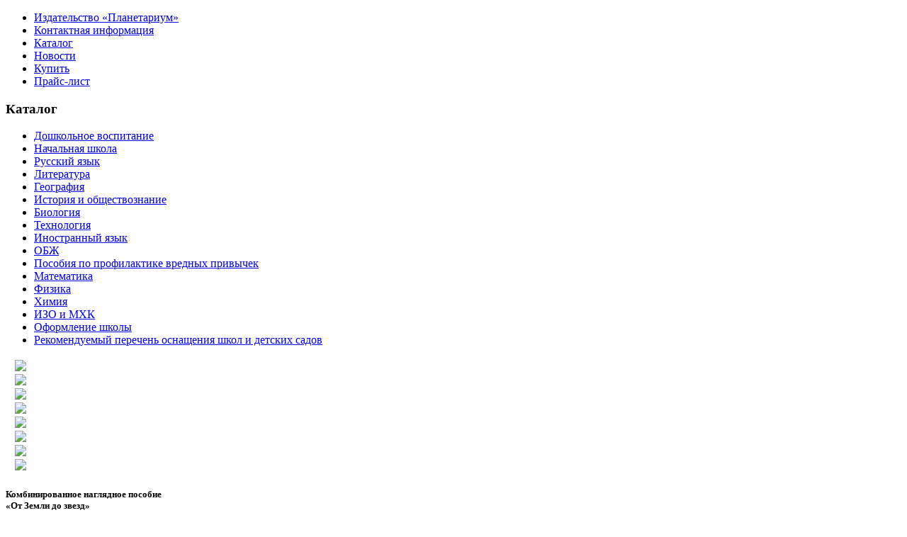

--- FILE ---
content_type: text/html; charset=utf-8
request_url: http://cnso.ru/index.php/nach-school?id=383
body_size: 4022
content:
<!DOCTYPE html PUBLIC "-//W3C//DTD XHTML 1.0 Transitional//EN" "http://www.w3.org/TR/xhtml1/DTD/xhtml1-transitional.dtd">
<html xmlns="http://www.w3.org/1999/xhtml" xml:lang="en-gb" lang="en-gb" >
<head>
  <base href="http://cnso.ru/index.php/nach-school" />
  <meta http-equiv="content-type" content="text/html; charset=utf-8" />
  <meta name="keywords" content="наглядные пособия, наглядно-дидактические пособия, пособия для начальной школы,основной и средней школы;электронные наглядные пособия на компакт-дисках, CD, DVD, печатные наглядные пособия портреты, плакаты, таблицы, наглядно-раздаточный материал, раздаточные карточки, экранные наглядные пособия, слайды, диапозитивы, кодотранспаранты, прозрачные пленки, фолии; оформление школьных кабинетов, стендов, выставочных экспозиций, внеклассные мероприятия, оформление столовой, оснащение учебных кабинетов." />
  <meta name="description" content="Издательство «Планетариум» выпускает наглядные пособия для школы и детского сада в печатном и электронном виде: учебные диски, таблицы, раздаточный материал, плакаты для оформления кабинетов и тематических уголков в детском саду." />
  <meta name="generator" content="Joomla! - Open Source Content Management" />
  <title>От Земли до звезд</title>
  <link href="/templates/ourtemplate/favicon.ico" rel="shortcut icon" type="image/vnd.microsoft.icon" />
  <script src="/media/system/js/mootools-core.js" type="text/javascript"></script>
  <script src="/media/system/js/core.js" type="text/javascript"></script>
  <script src="/media/system/js/caption.js" type="text/javascript"></script>
  <script src="/media/system/js/mootools-more.js" type="text/javascript"></script>
  <script type="text/javascript">
window.addEvent('load', function() {
				new JCaption('img.caption');
			});
  </script>

<link rel="stylesheet" href="/templates/ourtemplate/css/template.css" type="text/css" />


<!--[if lt IE 8]>
<link rel="stylesheet" href="/templates/ourtemplate/css/ie6.css" type="text/css" />
<![endif]-->
</head>

<body id="page_bg">
	<div id="container">
	
	
		<div id="splash">
			
		</div>
        
		<div id="pillmenu">
			
<ul class="menu">
<li class="item-105"><a href="/index.php/main" >Издательство «Планетариум»</a></li><li class="item-106"><a href="/index.php/2014-04-13-19-48-53" >Контактная информация</a></li><li class="item-107"><a href="/" >Каталог</a></li><li class="item-108"><a href="/index.php/new" >Новости</a></li><li class="item-109"><a href="/index.php/kupit-verxmenu" >Купить</a></li><li class="item-110"><a href="/doki/Price2025.xlsx" >Прайс-лист</a></li></ul>

		</div>
        
		<div id="toolbar">
			<div id="pathway">
					
			</div>
			<div id="search">
					
			</div>
			<div class="clr"></div>
		</div>
		
		<div id="wrapper">
			<div id="holder_top">
			</div>		
			<div id="content">
		
				<div id="lev">
											<div id="leftcolumn">
									<div class="module">
			<div>
				<div>
					<div>
													<h3>Каталог</h3>
											
<ul class="menu">
<li class="item-111"><a href="/index.php/doshkolnoe-vospitanie" >Дошкольное воспитание</a></li><li class="item-112 current active"><a href="/index.php/nach-school" >Начальная школа</a></li><li class="item-113"><a href="/index.php/rus-yaz" >Русский язык</a></li><li class="item-114"><a href="/index.php/literature" >Литература</a></li><li class="item-115"><a href="/index.php/geogr" >География</a></li><li class="item-116"><a href="/index.php/history" >История и обществознание</a></li><li class="item-117"><a href="/index.php/biology" >Биология</a></li><li class="item-118"><a href="/index.php/technology" >Технология</a></li><li class="item-119"><a href="/index.php/foreign-language" >Иностранный язык</a></li><li class="item-120"><a href="/index.php/obz" >ОБЖ</a></li><li class="item-121"><a href="/index.php/additional-courses" >Пособия по профилактике вредных привычек</a></li><li class="item-122"><a href="/index.php/math" >Математика</a></li><li class="item-123"><a href="/index.php/physics" >Физика</a></li><li class="item-124"><a href="/index.php/chemistry" >Химия</a></li><li class="item-126"><a href="/index.php/izo" >ИЗО и МХК</a></li><li class="item-127"><a href="/index.php/visual" >Оформление школы</a></li><li class="item-133"><a href="/doki/Clarification26.02.2015.doc" >Рекомендуемый перечень оснащения школ и детских садов</a></li></ul>
					</div>
				</div>
			</div>
		</div>
	
						</div>
																<div id="dobavka">	
							

<div class="custom"  >
	<table>
<tbody>
<tr>
<td><img src="/images/newBan/diplom1.jpg" border="0" hspace="10" width="140" /></td>
</tr>
<tr>
<td><img src="/images/newBan/diplom2.jpg" border="0" hspace="10" width="140" /></td>
</tr>
<tr>
<td><img src="/images/newBan/diplom3.jpg" border="0" hspace="10" width="140" /></td>
</tr>
<tr>
<td><img src="/images/newBan/diplom4.jpg" border="0" hspace="10" width="140" /></td>
</tr>
<tr>
<td><img src="/images/newBan/diplom5.jpg" border="0" hspace="10" width="140" /></td>
</tr>
<tr>
<td><img src="/images/newBan/diplom6.jpg" border="0" hspace="10" width="140" /></td>
</tr>
<tr>
<td><img src="/images/newBan/diplom7.jpg" border="0" hspace="10" width="140" /></td>
</tr>
<tr>
<td><img src="/images/newBan/diplom8.jpg" border="0" hspace="10" width="140" /></td>
</tr>
</tbody>
</table></div>

						</div>
									</div>
				
				
								<div id="maincolumn_full">
									<div class="nopad">				
						
<div id="system-message-container">
</div>
						<div class="item-page">









<h5>Комбинированное наглядное пособие <br />«От Земли до звезд»<br />(Астрономия. 1–4 классы)</h5>
<p><span class="Apple-style-span" style="color: #000000; font-family: Verdana; font-size: 13px;"><span class="Apple-style-span" style="color: #000000; font-family: Verdana; font-size: 13px;"> </span></span></p>
<h6><img src="/images/kartinki/OutThingsAstro.jpg" border="0" hspace="10" width="360" align="left" />Комплектация:<br /> компакт-диск;<br /> раздаточные карточки (5 наборов по 16 карточек формата А-5);<br /> брошюра для преподавателя;<br /> упаковка.</h6>
<p><span class="Apple-style-span" style="color: #000000; font-family: Verdana; font-size: 13px;"><span class="Apple-style-span" style="color: #000000; font-family: Verdana; font-size: 13px;"> </span></span></p>
<p>Пособие представляет собой комплект электронных и печатных материалов для использования на уроках окружающего мира в младшей школе, на дополнительных и факультативных занятиях и содержит базовый и факультативный материал по основам астрономии и космонавтики.<br /> Материалы пособия могут быть использованы как при изучении новых тем, так и при повторении и закреплении пройденного.<br /> Пособие носит универсальный характер и может быть использовано с любым УМК.</p>
<p>CD-диск предназначен для работы с интерактивной доской, мультимедиапроектором или персональным компьютером и содержит видео- и аудиоматериалы, иллюстрации, озвученные слайд-фильмы и рассказы по темам: <br /> - первоначальные сведения о Земле, Луне, Солнце и солнечной системе (Земля и ее модель, смена дня и ночи, смена времен года, Солнце, солнечные затмения, Луна – спутник Земли, фазы Луны, лунное затмение, планеты Солнечной системы);<br /> - основы астрономии (восход и заход звезд, виды звезд, кометы и метеоры, и т. д.);<br /> - космонавтика (работы К.Э. Циолковского, первый спутник, полет Ю.А. Гагарина и т.д.).</p>
<p>Печатные элементы пособия представлены:<br /> - раздаточными двусторонними карточками с иллюстрациями на одной и вопросами и заданиями на другой стороне и предназначены для формирования контроля умений и навыков, связанных с систематизацией, обобщением и применением полученных знаний; способностью анализировать иллюстрации, описывать предметы окружающего мира. Карточки могут быть использованы в различных формах работы в классе, а также для организации викторин и конкурсов;<br /> - методическим пособием, содержащим подробные рекомендации по использованию всех компонентов комплекта. Все элементы пособия упакованы в удобную и прочную коробку для хранения.</p>
<h3>Изобразительный ряд пособия включает следующие карточки</h3>
<h4>Нажмите на картинку для увеличения</h4>
<p><span class="Apple-style-span" style="color: #000000; font-family: Verdana; font-size: 13px;"><span class="Apple-style-span" style="color: #000000; font-family: Verdana; font-size: 13px;"> </span></span></p>
<p><a href="/images/nach-shk/img/nach48-01.jpg" target="dosh" onclick="return imgOpen(this,' ');"><img src="/images/nach-shk/img/nach48-01p.jpg" border="1" alt="Карточка 1" title="Карточка 1" width="55" height="55" /></a> <a href="/images/nach-shk/img/nach48-02.jpg" target="dosh" onclick="return imgOpen(this,' ');"><img src="/images/nach-shk/img/nach48-02p.jpg" border="1" alt="Карточка 2" title="Карточка 2" width="55" height="55" /></a> <a href="/images/nach-shk/img/nach48-03.jpg" target="dosh" onclick="return imgOpen(this,' ');"><img src="/images/nach-shk/img/nach48-03p.jpg" border="1" alt="Карточка 3" title="Карточка 3" width="55" height="55" /></a> <a href="/images/nach-shk/img/nach48-04.jpg" target="dosh" onclick="return imgOpen(this,' ');"><img src="/images/nach-shk/img/nach48-04p.jpg" border="1" alt="Карточка 4" title="Карточка 4" width="55" height="55" /></a> <a href="/images/nach-shk/img/nach48-05.jpg" target="dosh" onclick="return imgOpen(this,' ');"><img src="/images/nach-shk/img/nach48-05p.jpg" border="1" alt="Карточка 5" title="Карточка 5" width="55" height="55" /></a> <a href="/images/nach-shk/img/nach48-06.jpg" target="dosh" onclick="return imgOpen(this,' ');"><img src="/images/nach-shk/img/nach48-06p.jpg" border="1" alt="Карточка 6" title="Карточка 6" width="55" height="55" /></a> <a href="/images/nach-shk/img/nach48-07.jpg" target="dosh" onclick="return imgOpen(this,' ');"><img src="/images/nach-shk/img/nach48-07p.jpg" border="1" alt="Карточка 7" title="Карточка 7" width="55" height="55" /></a> <a href="/images/nach-shk/img/nach48-08.jpg" target="dosh" onclick="return imgOpen(this,' ');"><img src="/images/nach-shk/img/nach48-08p.jpg" border="1" alt="Карточка 8" title="Карточка 8" width="55" height="55" /></a><br /><br /><a href="/images/nach-shk/img/nach48-09.jpg" target="dosh" onclick="return imgOpen(this,' ');"><img src="/images/nach-shk/img/nach48-09p.jpg" border="1" alt="Карточка 9" title="Карточка 9" width="55" height="55" /></a> <a href="/images/nach-shk/img/nach48-10.jpg" target="dosh" onclick="return imgOpen(this,' ');"><img src="/images/nach-shk/img/nach48-10p.jpg" border="1" alt="Карточка 10" title="Карточка 10" width="55" height="55" /></a> <a href="/images/nach-shk/img/nach48-11.jpg" target="dosh" onclick="return imgOpen(this,' ');"><img src="/images/nach-shk/img/nach48-11p.jpg" border="1" alt="Карточка 11" title="Карточка 11" width="55" height="55" /></a> <a href="/images/nach-shk/img/nach48-12.jpg" target="dosh" onclick="return imgOpen(this,' ');"><img src="/images/nach-shk/img/nach48-12p.jpg" border="1" alt="Карточка 12" title="Карточка 12" width="55" height="55" /></a> <a href="/images/nach-shk/img/nach48-13.jpg" target="dosh" onclick="return imgOpen(this,' ');"><img src="/images/nach-shk/img/nach48-13p.jpg" border="1" alt="Карточка 13" title="Карточка 13" width="55" height="55" /></a> <a href="/images/nach-shk/img/nach48-14.jpg" target="dosh" onclick="return imgOpen(this,' ');"><img src="/images/nach-shk/img/nach48-14p.jpg" border="1" alt="Карточка 14" title="Карточка 14" width="55" height="55" /></a> <a href="/images/nach-shk/img/nach48-15.jpg" target="dosh" onclick="return imgOpen(this,' ');"><img src="/images/nach-shk/img/nach48-15p.jpg" border="1" alt="Карточка 15" title="Карточка 15" width="55" height="55" /></a> <a href="/images/nach-shk/img/nach48-16.jpg" target="dosh" onclick="return imgOpen(this,' ');"><img src="/images/nach-shk/img/nach48-16p.jpg" border="1" alt="Карточка 16" title="Карточка 16" width="55" height="55" /></a></p>
	
</div>

					</div>
				</div>
			  
			  
									 
			   
				
				</div>
				<div class="clr"></div>
				
			</div>
			<div id="holder_bottom">
			</div>	
		</div>
			
		<div id="footer">
		</div>
	</div>
</body>
</html>